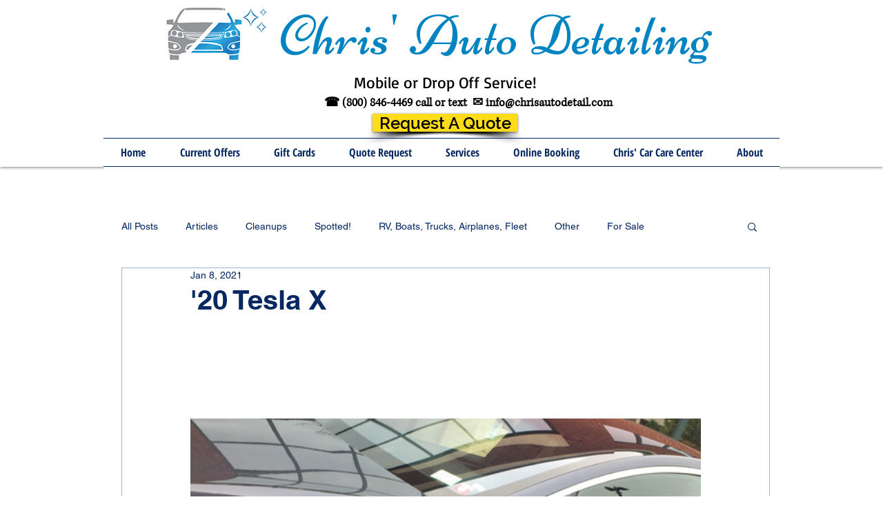

--- FILE ---
content_type: text/css; charset=utf-8
request_url: https://www.chrisautodetail.com/_serverless/pro-gallery-css-v4-server/layoutCss?ver=2&id=b4t43-not-scoped&items=3410_4032_3024%7C3371_4032_3024%7C3297_4032_3024%7C3313_4032_3024%7C3402_4032_3024%7C3558_4032_3024%7C3607_4032_3024%7C3274_4032_3024%7C3633_4032_3024%7C3387_4032_3024%7C3413_4032_3024%7C3404_4032_3024%7C3452_4032_3024%7C3492_4032_3024%7C3410_4032_3024&container=571_740_620_720&options=gallerySizeType:px%7CenableInfiniteScroll:true%7CtitlePlacement:SHOW_ON_HOVER%7CarrowsSize:23%7CthumbnailSize:120%7CgalleryLayout:3%7CscrollDirection:1%7CisVertical:false%7CgallerySizePx:300%7CcubeRatio:1%7CcubeType:fill%7CimageMargin:20%7CgalleryThumbnailsAlignment:bottom%7CthumbnailSpacings:0
body_size: -46
content:
#pro-gallery-b4t43-not-scoped .pro-gallery-parent-container{ width: 740px !important; height: 620px !important; } #pro-gallery-b4t43-not-scoped [data-hook="item-container"][data-idx="0"].gallery-item-container{opacity: 1 !important;display: block !important;transition: opacity .2s ease !important;top: 0px !important;left: 0px !important;right: auto !important;height: 500px !important;width: 740px !important;} #pro-gallery-b4t43-not-scoped [data-hook="item-container"][data-idx="0"] .gallery-item-common-info-outer{height: 100% !important;} #pro-gallery-b4t43-not-scoped [data-hook="item-container"][data-idx="0"] .gallery-item-common-info{height: 100% !important;width: 100% !important;} #pro-gallery-b4t43-not-scoped [data-hook="item-container"][data-idx="0"] .gallery-item-wrapper{width: 740px !important;height: 500px !important;margin: 0 !important;} #pro-gallery-b4t43-not-scoped [data-hook="item-container"][data-idx="0"] .gallery-item-content{width: 740px !important;height: 500px !important;margin: 0px 0px !important;opacity: 1 !important;} #pro-gallery-b4t43-not-scoped [data-hook="item-container"][data-idx="0"] .gallery-item-hover{width: 740px !important;height: 500px !important;opacity: 1 !important;} #pro-gallery-b4t43-not-scoped [data-hook="item-container"][data-idx="0"] .item-hover-flex-container{width: 740px !important;height: 500px !important;margin: 0px 0px !important;opacity: 1 !important;} #pro-gallery-b4t43-not-scoped [data-hook="item-container"][data-idx="0"] .gallery-item-wrapper img{width: 100% !important;height: 100% !important;opacity: 1 !important;} #pro-gallery-b4t43-not-scoped [data-hook="item-container"][data-idx="1"].gallery-item-container{opacity: 1 !important;display: block !important;transition: opacity .2s ease !important;top: 0px !important;left: 740px !important;right: auto !important;height: 500px !important;width: 740px !important;} #pro-gallery-b4t43-not-scoped [data-hook="item-container"][data-idx="1"] .gallery-item-common-info-outer{height: 100% !important;} #pro-gallery-b4t43-not-scoped [data-hook="item-container"][data-idx="1"] .gallery-item-common-info{height: 100% !important;width: 100% !important;} #pro-gallery-b4t43-not-scoped [data-hook="item-container"][data-idx="1"] .gallery-item-wrapper{width: 740px !important;height: 500px !important;margin: 0 !important;} #pro-gallery-b4t43-not-scoped [data-hook="item-container"][data-idx="1"] .gallery-item-content{width: 740px !important;height: 500px !important;margin: 0px 0px !important;opacity: 1 !important;} #pro-gallery-b4t43-not-scoped [data-hook="item-container"][data-idx="1"] .gallery-item-hover{width: 740px !important;height: 500px !important;opacity: 1 !important;} #pro-gallery-b4t43-not-scoped [data-hook="item-container"][data-idx="1"] .item-hover-flex-container{width: 740px !important;height: 500px !important;margin: 0px 0px !important;opacity: 1 !important;} #pro-gallery-b4t43-not-scoped [data-hook="item-container"][data-idx="1"] .gallery-item-wrapper img{width: 100% !important;height: 100% !important;opacity: 1 !important;} #pro-gallery-b4t43-not-scoped [data-hook="item-container"][data-idx="2"].gallery-item-container{opacity: 1 !important;display: block !important;transition: opacity .2s ease !important;top: 0px !important;left: 1480px !important;right: auto !important;height: 500px !important;width: 740px !important;} #pro-gallery-b4t43-not-scoped [data-hook="item-container"][data-idx="2"] .gallery-item-common-info-outer{height: 100% !important;} #pro-gallery-b4t43-not-scoped [data-hook="item-container"][data-idx="2"] .gallery-item-common-info{height: 100% !important;width: 100% !important;} #pro-gallery-b4t43-not-scoped [data-hook="item-container"][data-idx="2"] .gallery-item-wrapper{width: 740px !important;height: 500px !important;margin: 0 !important;} #pro-gallery-b4t43-not-scoped [data-hook="item-container"][data-idx="2"] .gallery-item-content{width: 740px !important;height: 500px !important;margin: 0px 0px !important;opacity: 1 !important;} #pro-gallery-b4t43-not-scoped [data-hook="item-container"][data-idx="2"] .gallery-item-hover{width: 740px !important;height: 500px !important;opacity: 1 !important;} #pro-gallery-b4t43-not-scoped [data-hook="item-container"][data-idx="2"] .item-hover-flex-container{width: 740px !important;height: 500px !important;margin: 0px 0px !important;opacity: 1 !important;} #pro-gallery-b4t43-not-scoped [data-hook="item-container"][data-idx="2"] .gallery-item-wrapper img{width: 100% !important;height: 100% !important;opacity: 1 !important;} #pro-gallery-b4t43-not-scoped [data-hook="item-container"][data-idx="3"]{display: none !important;} #pro-gallery-b4t43-not-scoped [data-hook="item-container"][data-idx="4"]{display: none !important;} #pro-gallery-b4t43-not-scoped [data-hook="item-container"][data-idx="5"]{display: none !important;} #pro-gallery-b4t43-not-scoped [data-hook="item-container"][data-idx="6"]{display: none !important;} #pro-gallery-b4t43-not-scoped [data-hook="item-container"][data-idx="7"]{display: none !important;} #pro-gallery-b4t43-not-scoped [data-hook="item-container"][data-idx="8"]{display: none !important;} #pro-gallery-b4t43-not-scoped [data-hook="item-container"][data-idx="9"]{display: none !important;} #pro-gallery-b4t43-not-scoped [data-hook="item-container"][data-idx="10"]{display: none !important;} #pro-gallery-b4t43-not-scoped [data-hook="item-container"][data-idx="11"]{display: none !important;} #pro-gallery-b4t43-not-scoped [data-hook="item-container"][data-idx="12"]{display: none !important;} #pro-gallery-b4t43-not-scoped [data-hook="item-container"][data-idx="13"]{display: none !important;} #pro-gallery-b4t43-not-scoped [data-hook="item-container"][data-idx="14"]{display: none !important;} #pro-gallery-b4t43-not-scoped .pro-gallery-prerender{height:620px !important;}#pro-gallery-b4t43-not-scoped {height:620px !important; width:740px !important;}#pro-gallery-b4t43-not-scoped .pro-gallery-margin-container {height:620px !important;}#pro-gallery-b4t43-not-scoped .one-row:not(.thumbnails-gallery) {height:500px !important; width:740px !important;}#pro-gallery-b4t43-not-scoped .one-row:not(.thumbnails-gallery) .gallery-horizontal-scroll {height:500px !important;}#pro-gallery-b4t43-not-scoped .pro-gallery-parent-container:not(.gallery-slideshow) [data-hook=group-view] .item-link-wrapper::before {height:500px !important; width:740px !important;}#pro-gallery-b4t43-not-scoped .pro-gallery-parent-container {height:620px !important; width:740px !important;}